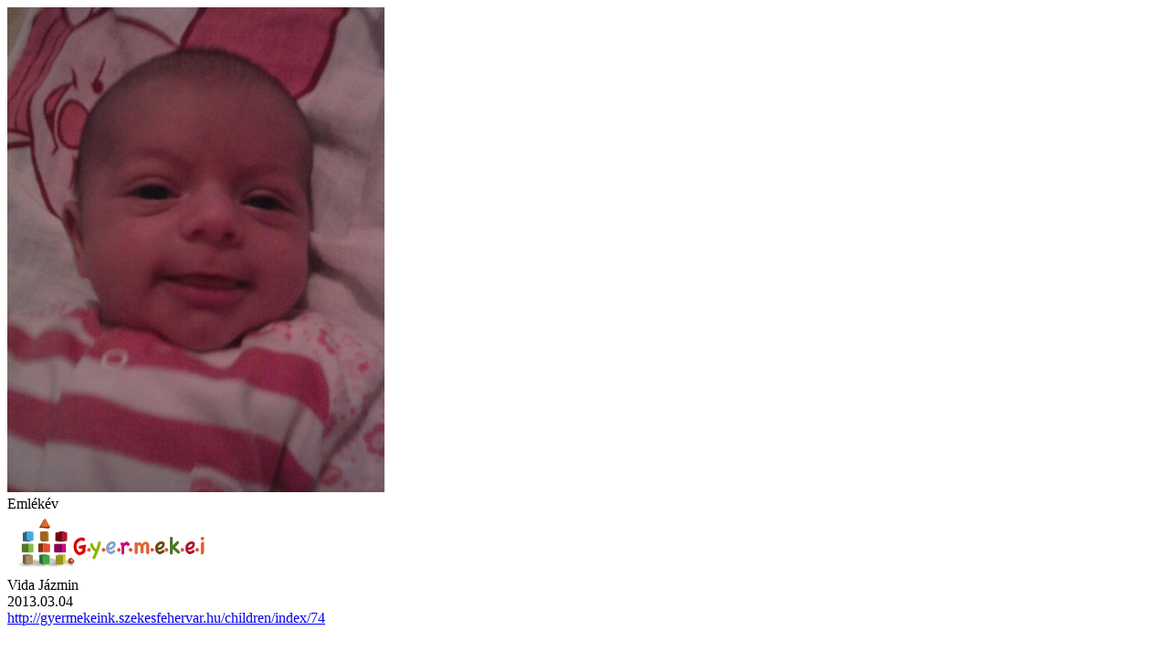

--- FILE ---
content_type: text/html; charset=UTF-8
request_url: https://gyermekeink.szekesfehervar.hu/children/image/74
body_size: 747
content:
<!DOCTYPE html>
<head>
    <meta charset="utf-8">
	<meta property="og:image" content="http://gyermekeink.szekesfehervar.hu/_upload/children/74/101x130/fenykep0104ja-9664.jpg?fb=1769652149"/>
	<title>Az Emlékév Gyermekei</title>
</head>
<body>

	<div id="fb-root"></div>
	<script>(function(d, s, id) {
	  var js, fjs = d.getElementsByTagName(s)[0];
	  if (d.getElementById(id)) return;
	  js = d.createElement(s); js.id = id;
	  js.src = "//connect.facebook.net/en_US/all.js#xfbml=1&appId=133309610080817";
	  fjs.parentNode.insertBefore(js, fjs);
	}(document, 'script', 'facebook-jssdk'));</script>

	
	
<div class="child_data">
	<div class="child_data_image">
		<img src="/_upload/children/74/413x531/fenykep0104ja-9664.jpg" />
	</div>
	<div class="child_data_text">
		<div class="child_data_image_logo">
			<div class="child_data_image_logo_text">Emlékév</div>
			<img src="/css/img/logo.png" width="225" />
		</div>
		
		<div class="child_data_text_name">Vida Jázmin</div>
		
		<div class="child_data_text_date">2013.03.04</div>
		
		<div class="child_data_text_date"><a href="http://gyermekeink.szekesfehervar.hu/children/index/74">http://gyermekeink.szekesfehervar.hu/children/index/74</a></div>
		
		<div class="child_data_text_fb">
			<iframe src="//www.facebook.com/plugins/like.php?href=http%3A%2F%2Fgyermekeink.szekesfehervar.hu%2Fchildren%2Findex%2F74%2F&amp;send=false&amp;layout=standard&amp;width=220&amp;show_faces=true&amp;font&amp;colorscheme=light&amp;action=like&amp;height=80&amp;appId=314390592007144" scrolling="no" frameborder="0" style="border:none; overflow:hidden; width:220px; height:80px;" allowTransparency="true"></iframe>
		</div>
		
	</div>
	<div class="clearer"></div>
</div>



    </body>
</html>
